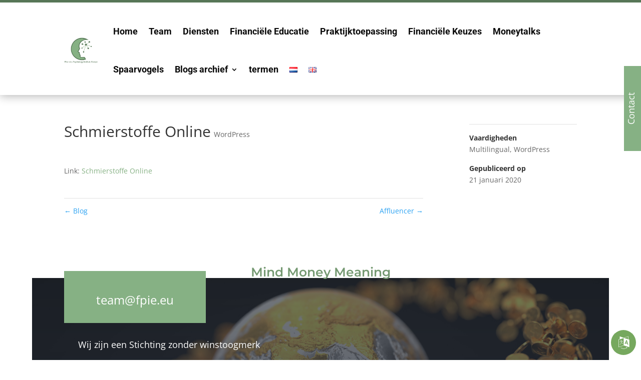

--- FILE ---
content_type: text/css
request_url: https://financialpsychologyinstitute.eu/wp-content/themes/FinancialPsychologyInstitute/style.css?ver=4.27.3
body_size: -115
content:
/*
Theme Name: Financial Psychology Institute
Theme URI: https://financialpsychologyinstitute.eu
Template: Divi
Author: Matthias Joosse
Author URI: https://expertwebbouw.nl
Description: Maatwerk voor Financial Psychology Institute
Version: 1.1575282884
Updated: 2019-12-02 10:34:44

*/



--- FILE ---
content_type: text/css
request_url: https://financialpsychologyinstitute.eu/wp-content/et-cache/global/et-divi-customizer-global.min.css?ver=1731314915
body_size: 335
content:
.more-link{margin-top:2%;Background-color:#9fc99e!important;padding:6px 5px;text-align:center;color:#fff;border-radius:3px;width:150px!important;float:right;display:block}#footer-widgets .footer-widget li::before{display:none!important}#main-footer .footer-widget h4{color:#ffffff;font-weight:bold!important}.widgettitle{font-weight:bold}#footer-info,#footer-info a{color:#ffffff;font-weight:normal!important}.select_page{visibility:hidden}#about-image{border-radius:50%!important}#aboutmewidget-2{text-align:center!important}img#about-image{float:none!important;margin:3px 8px 8px 0}.about-description{text-align:center!important}.widget_search #searchsubmit{background-color:#86b184!important}.widget_search input#s,.widget_search input#searchsubmit{color:#fff!important}.widget_search #searchsubmit{background-color:#86b184!important}.searchsubmit{background-color:#86b184!important}#submit{background-color:#86b184!important;color:#fff!important}.comment_avatar img{border-radius:50%!important}.et_pb_button{background-color:#86b184!important;color:#fff!important;border:none!important}body #page-container #sidebar{width:26%;margin-top:50px}h1{text-decoration-color:#86b184!important}h2{text-decoration-color:#86b184!important}h3{text-decoration-color:#86b184!important}#categories-2.et_pb_widget.widget_categories h4{text-decoration-color:#86b184!important;font-weight:bold}#rpwwt-recent-posts-widget-with-thumbnails-2.rpwwt-widget h4{text-decoration-color:#86b184!important;font-weight:bold}span.mobile_menu_bar:before{color:#86b184}@media only screen and (min-width:1080px){.dt-blog .et_pb_post.has-post-thumbnail .entry-featured-image-url{float:left;width:30%;margin-right:4%}.dt-blog .et_pb_post.has-post-thumbnail:not(.format-gallery)>.post-content{padding-left:34%}}.et_pb_post{margin-bottom:50px}a{color:#86B184}

--- FILE ---
content_type: text/css
request_url: https://financialpsychologyinstitute.eu/wp-content/et-cache/2467/et-core-unified-tb-152-tb-154-deferred-2467.min.css?ver=1734804876
body_size: 1809
content:
.et_pb_section_0_tb_header{border-top-width:5px;border-color:#577657;width:100%;z-index:10;box-shadow:0px 2px 18px 0px rgba(0,0,0,0.3);z-index:99999;position:relative}.et_pb_section_0_tb_header.et_pb_section{padding-top:0px;padding-bottom:1vw}.et_pb_section_0_tb_header.section_has_divider.et_pb_bottom_divider .et_pb_bottom_inside_divider{background-image:url([data-uri]);background-size:100% 36px;bottom:0;height:36px;z-index:1;transform:scale(1,1)}.et_pb_row_0_tb_header{background-color:#ffffff;border-top-color:#59cbe8;display:flex;align-items:center}.et_pb_row_0_tb_header,body #page-container .et-db #et-boc .et-l .et_pb_row_0_tb_header.et_pb_row,body.et_pb_pagebuilder_layout.single #page-container #et-boc .et-l .et_pb_row_0_tb_header.et_pb_row,body.et_pb_pagebuilder_layout.single.et_full_width_portfolio_page #page-container #et-boc .et-l .et_pb_row_0_tb_header.et_pb_row{max-width:1280px}.et_pb_menu_0_tb_header.et_pb_menu ul li a{font-family:'Roboto',Helvetica,Arial,Lucida,sans-serif;font-weight:700;-webkit-text-decoration-color:#59cbe8;text-decoration-color:#59cbe8;font-size:18px;color:#0a0a0a!important}.et_pb_menu_0_tb_header.et_pb_menu ul li:hover>a,.et_pb_menu_0_tb_header.et_pb_menu ul li.current-menu-item a,.et_pb_menu_0_tb_header.et_pb_menu ul li.current-menu-item a:hover{color:#86b184!important}.et_pb_menu_0_tb_header .et_pb_menu__logo-wrap .et_pb_menu__logo img{border-color:#000000;width:auto}.et_pb_menu_0_tb_header{margin-top:20px!important;margin-bottom:0px!important}.et_pb_menu_0_tb_header.et_pb_menu ul li a,.et_pb_menu_0_tb_header.et_pb_menu ul li.current-menu-item a{transition:color 300ms ease 0ms}.et_pb_menu_0_tb_header.et_pb_menu .et-menu-nav li ul.sub-menu a{font-weight:300;font-size:18px}.et_pb_menu_0_tb_header.et_pb_menu .nav li ul{background-color:#ffffff!important;border-color:#577657}.et_pb_menu_0_tb_header.et_pb_menu .et_mobile_menu{border-color:#577657}.et_pb_menu_0_tb_header.et_pb_menu .nav li ul.sub-menu a,.et_pb_menu_0_tb_header.et_pb_menu .et_mobile_menu a{color:#000000!important}.et_pb_menu_0_tb_header.et_pb_menu .et_mobile_menu,.et_pb_menu_0_tb_header.et_pb_menu .et_mobile_menu ul{background-color:#ffffff!important}.et_pb_menu_0_tb_header.et_pb_menu nav>ul>li>a:hover{opacity:1}.et_pb_menu_0_tb_header .et_pb_menu_inner_container>.et_pb_menu__logo-wrap,.et_pb_menu_0_tb_header .et_pb_menu__logo-slot{width:auto;max-width:100%}.et_pb_menu_0_tb_header .et_pb_menu_inner_container>.et_pb_menu__logo-wrap .et_pb_menu__logo img,.et_pb_menu_0_tb_header .et_pb_menu__logo-slot .et_pb_menu__logo-wrap img{height:auto;max-height:80px}.et_pb_menu_0_tb_header .mobile_nav .mobile_menu_bar:before,.et_pb_menu_0_tb_header .et_pb_menu__icon.et_pb_menu__search-button,.et_pb_menu_0_tb_header .et_pb_menu__icon.et_pb_menu__close-search-button,.et_pb_menu_0_tb_header .et_pb_menu__icon.et_pb_menu__cart-button{color:#577657}.et_pb_row_0_tb_header.et_pb_row{padding-top:0px!important;padding-bottom:0px!important;margin-top:0px!important;margin-left:auto!important;margin-right:auto!important;padding-top:0px;padding-bottom:0px}@media only screen and (max-width:980px){.et_pb_section_0_tb_header{border-top-width:5px}.et_pb_row_0_tb_header{border-top-color:#59cbe8}}@media only screen and (max-width:767px){.et_pb_section_0_tb_header{border-top-width:5px}.et_pb_section_0_tb_header.et_pb_section{padding-top:0px}.et_pb_row_0_tb_header{border-top-color:#59cbe8}.et_pb_row_0_tb_header.et_pb_row{margin-top:0px!important;margin-bottom:0px!important}.et_pb_menu_0_tb_header{margin-top:20px!important;margin-bottom:0px!important}.et_pb_menu_0_tb_header .et_pb_menu_inner_container>.et_pb_menu__logo-wrap .et_pb_menu__logo img,.et_pb_menu_0_tb_header .et_pb_menu__logo-slot .et_pb_menu__logo-wrap img{max-height:50px}}.et_pb_section_0_tb_footer.et_pb_section{padding-top:4px;padding-bottom:4px;margin-top:45px}.et_pb_row_0_tb_footer.et_pb_row{padding-top:0px!important;padding-bottom:14px!important;margin-right:auto!important;margin-bottom:-55px!important;margin-left:auto!important;padding-top:0px;padding-bottom:14px}.et_pb_text_0_tb_footer h1{font-size:25px}.et_pb_text_0_tb_footer h2{font-family:'Montserrat',Helvetica,Arial,Lucida,sans-serif;font-weight:600;font-size:25px;color:#759972!important;line-height:1.4em;text-align:center}.et_pb_text_0_tb_footer h4,.et_pb_text_1_tb_footer h4{font-family:'Roboto',Helvetica,Arial,Lucida,sans-serif;font-size:24px;color:#666666!important;line-height:1.2em}.et_pb_text_0_tb_footer{background-color:rgba(0,0,0,0);padding-top:21px!important;padding-right:1vw!important;padding-bottom:21px!important;padding-left:1vw!important;margin-top:-2vw!important}div.et_pb_section.et_pb_section_1_tb_footer{background-image:linear-gradient(180deg,rgba(39,45,55,0.65) 0%,rgba(39,45,55,0.85) 100%),url(https://financialpsychologyinstitute.eu/wp-content/uploads/2020/01/wereldbol-met-munt-.jpg)!important}.et_pb_section_1_tb_footer,.et_pb_section_2_tb_footer{border-width:5vw 5vw 0px 5vw;border-color:#ffffff}.et_pb_section_1_tb_footer.et_pb_section{padding-top:0px;padding-right:5vw;padding-bottom:0px;padding-left:5vw;margin-top:-64px;margin-bottom:5px;background-color:#000000!important}.et_pb_row_1_tb_footer.et_pb_row{padding-top:0px!important;padding-right:0px!important;padding-bottom:0px!important;padding-left:0px!important;padding-top:0px;padding-right:0px;padding-bottom:0px;padding-left:0px}.et_pb_text_1_tb_footer{font-size:24px;background-color:#86b184;max-height:111px;padding-top:22px!important;padding-right:0.1vw!important;padding-bottom:35px!important;padding-left:0.1vw!important;margin-top:-4vw!important;width:57%}.et_pb_text_1_tb_footer.et_pb_text a,.et_pb_text_2_tb_footer.et_pb_text{color:#ffffff!important}.et_pb_text_1_tb_footer a{font-size:22px;text-align:center;text-shadow:0.08em 0.08em 0em rgba(0,0,0,0.4)}.et_pb_text_1_tb_footer h2{font-family:'Montserrat',Helvetica,Arial,Lucida,sans-serif;font-weight:600;font-size:2vw;color:#ffffff!important;line-height:1.4em;text-align:center}.et_pb_text_2_tb_footer{font-size:18px;padding-right:0px!important;margin-top:32px!important;margin-left:28px!important}.et_pb_text_2_tb_footer h1{font-size:33px}.et_pb_text_2_tb_footer h4{font-family:'Roboto',Helvetica,Arial,Lucida,sans-serif;font-size:24px;color:#ffffff!important;line-height:1.2em}.et_pb_image_0_tb_footer{background-color:#759972;padding-bottom:0px;margin-top:33px!important;margin-bottom:75px!important;margin-left:120px!important;text-align:center}.et_pb_slide_0_tb_footer,.et_pb_slide_1_tb_footer,.et_pb_slide_2_tb_footer,.et_pb_slide_3_tb_footer,.et_pb_slide_4_tb_footer,.et_pb_slider .et_pb_slide_0_tb_footer,.et_pb_slider .et_pb_slide_1_tb_footer,.et_pb_slider .et_pb_slide_2_tb_footer,.et_pb_slider .et_pb_slide_3_tb_footer,.et_pb_slider .et_pb_slide_4_tb_footer{background-color:rgba(0,0,0,0)}.et_pb_slider_0_tb_footer.et_pb_slider .et_pb_slide_description .et_pb_slide_title{font-size:35px!important}.et_pb_slider_0_tb_footer.et_pb_slider{overflow-x:hidden;overflow-y:hidden}.et_pb_slider_0_tb_footer .et_pb_slide_description,.et_pb_slider_fullwidth_off.et_pb_slider_0_tb_footer .et_pb_slide_description{padding-top:175px;padding-bottom:175px}.et_pb_slider_0_tb_footer{margin-top:0px!important;margin-bottom:0px!important}.et_pb_section_2_tb_footer.et_pb_section{padding-top:0px;padding-right:5vw;padding-bottom:25px;padding-left:5vw;margin-bottom:0px}.et_pb_text_3_tb_footer a{text-align:center}.et_pb_text_1_tb_footer.et_pb_module{margin-left:0px!important;margin-right:auto!important}.et_pb_row_3_tb_footer.et_pb_row{padding-top:0px!important;padding-right:0px!important;padding-bottom:0px!important;padding-left:0px!important;margin-left:auto!important;margin-right:auto!important;padding-top:0;padding-right:0px;padding-bottom:0;padding-left:0px}@media only screen and (min-width:981px){.et_pb_row_1_tb_footer,body #page-container .et-db #et-boc .et-l .et_pb_row_1_tb_footer.et_pb_row,body.et_pb_pagebuilder_layout.single #page-container #et-boc .et-l .et_pb_row_1_tb_footer.et_pb_row,body.et_pb_pagebuilder_layout.single.et_full_width_portfolio_page #page-container #et-boc .et-l .et_pb_row_1_tb_footer.et_pb_row{width:100%;max-width:100%}.et_pb_image_0_tb_footer{width:24%}.et_pb_row_3_tb_footer,body #page-container .et-db #et-boc .et-l .et_pb_row_3_tb_footer.et_pb_row,body.et_pb_pagebuilder_layout.single #page-container #et-boc .et-l .et_pb_row_3_tb_footer.et_pb_row,body.et_pb_pagebuilder_layout.single.et_full_width_portfolio_page #page-container #et-boc .et-l .et_pb_row_3_tb_footer.et_pb_row{width:53%}}@media only screen and (max-width:980px){.et_pb_row_0_tb_footer.et_pb_row{margin-bottom:3px!important}.et_pb_text_0_tb_footer h2,.et_pb_text_1_tb_footer h2{font-size:35px}.et_pb_text_0_tb_footer{padding-top:30px!important;padding-right:30px!important;padding-bottom:30px!important;padding-left:30px!important}.et_pb_section_1_tb_footer,.et_pb_section_2_tb_footer{border-bottom-width:0px}.et_pb_row_1_tb_footer,body #page-container .et-db #et-boc .et-l .et_pb_row_1_tb_footer.et_pb_row,body.et_pb_pagebuilder_layout.single #page-container #et-boc .et-l .et_pb_row_1_tb_footer.et_pb_row,body.et_pb_pagebuilder_layout.single.et_full_width_portfolio_page #page-container #et-boc .et-l .et_pb_row_1_tb_footer.et_pb_row,.et_pb_row_3_tb_footer,body #page-container .et-db #et-boc .et-l .et_pb_row_3_tb_footer.et_pb_row,body.et_pb_pagebuilder_layout.single #page-container #et-boc .et-l .et_pb_row_3_tb_footer.et_pb_row,body.et_pb_pagebuilder_layout.single.et_full_width_portfolio_page #page-container #et-boc .et-l .et_pb_row_3_tb_footer.et_pb_row{width:100%;max-width:100%}.et_pb_text_1_tb_footer{padding-top:28px!important;padding-right:30px!important;padding-bottom:28px!important;padding-left:30px!important}.et_pb_text_2_tb_footer{margin-left:118px!important}.et_pb_image_0_tb_footer{margin-left:230px!important}.et_pb_image_0_tb_footer .et_pb_image_wrap img{width:auto}.et_pb_text_1_tb_footer.et_pb_module{margin-left:auto!important;margin-right:auto!important}}@media only screen and (max-width:767px){.et_pb_row_0_tb_footer.et_pb_row{margin-bottom:3px!important}.et_pb_text_0_tb_footer h2,.et_pb_text_1_tb_footer h2{font-size:25px}.et_pb_section_1_tb_footer,.et_pb_section_2_tb_footer{border-bottom-width:0px}.et_pb_text_1_tb_footer{font-size:18px;padding-top:0px!important;padding-right:10px!important;padding-left:10px!important;margin-top:-1vw!important}.et_pb_text_2_tb_footer{margin-top:32px!important;margin-left:78px!important}.et_pb_image_0_tb_footer{margin-left:auto!important;width:67%}.et_pb_image_0_tb_footer .et_pb_image_wrap img{width:auto}.et_pb_slider_0_tb_footer .et_pb_slide_description,.et_pb_slider_fullwidth_off.et_pb_slider_0_tb_footer .et_pb_slide_description{padding-top:0px;padding-bottom:0px}.et_pb_slider_0_tb_footer{margin-top:0px!important;margin-bottom:30px!important}.et_pb_column_1_tb_footer{padding-bottom:0px}.et_pb_text_1_tb_footer.et_pb_module{margin-left:auto!important;margin-right:auto!important}}